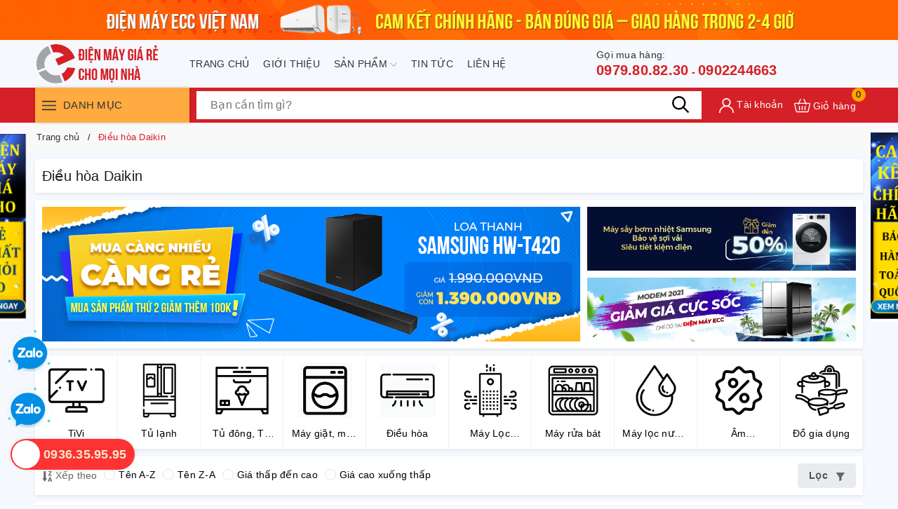

--- FILE ---
content_type: text/css
request_url: https://bizweb.dktcdn.net/100/431/725/themes/828669/assets/evo-collections.scss.css?1768212073360
body_size: 3052
content:
body{background:#F5F8FD}.bread-crumb{margin-bottom:0 !important}.shadow-sm{background-color:#fff;border-radius:2px;box-shadow:0 0.125rem 0.25rem rgba(0,0,0,0.075);padding:10px}@keyframes placeHolderShimmer{0%{background-position:-468px 0}100%{background-position:468px 0}}.animated-background,.evo-list-accessories .col8 .search-item .keyword-img img:not(.loaded),.category-products .products-view-grid .evo-product-block-item .product__box-image img:not(.loaded){animation-duration:1.25s;animation-fill-mode:forwards;animation-iteration-count:infinite;animation-name:placeHolderShimmer;animation-timing-function:linear;background:#F6F6F6;background:linear-gradient(to right, #F6F6F6 8%, #F0F0F0 18%, #F6F6F6 33%);background-size:700px 104px;position:relative}@media (min-width: 992px){.evo-coll-banner .small-banner{padding-left:0}}@media (max-width: 991px){.evo-coll-banner .small-banner{margin-top:10px;display:-webkit-flex;display:-ms-flexbox;display:flex;overflow-x:auto;overflow-y:hidden;-webkit-overflow-scrolling:touch;flex-direction:unset;-webkit-flex-flow:unset;flex-flow:unset;-webkit-justify-content:unset;justify-content:unset;-webkit-align-items:unset;align-items:unset}}.evo-coll-banner .small-banner a{display:block}@media (min-width: 992px){.evo-coll-banner .small-banner a+a{margin-top:10px}}@media (max-width: 991px){.evo-coll-banner .small-banner a{padding-right:5px}.evo-coll-banner .small-banner a+a{padding-right:0;padding-left:5px}}.evo-coll-banner .swiper-container [class*=swiper-button-].swiper-button-disabled{display:none}.evo-coll-banner .swiper-container .swiper-button-next,.evo-coll-banner .swiper-container .swiper-button-prev{width:30px;height:60px;display:flex;justify-content:center;align-items:center;background:#fff;box-shadow:0 0 4px 0 rgba(0,0,0,0.2);color:#707070;top:45%;transition:.3s;outline:none;opacity:.9}.evo-coll-banner .swiper-container .swiper-button-next:after,.evo-coll-banner .swiper-container .swiper-button-prev:after{font-size:20px;color:#333}.evo-coll-banner .swiper-container .swiper-button-next{padding-left:7px;border-radius:100px 0 0 100px;right:0}.evo-coll-banner .swiper-container .swiper-button-prev{padding-right:7px;border-radius:0 100px 100px 0;left:0}.evo-list-accessories{display:-ms-flexbox;display:flex;-ms-flex-wrap:wrap;flex-wrap:wrap;padding:0}@media (max-width: 991px){.evo-list-accessories{-ms-flex-wrap:nowrap;flex-wrap:nowrap;overflow:scroll hidden;overflow-x:scroll !important;-webkit-overflow-scrolling:touch;-ms-scroll-chaining:chained}}.evo-list-accessories .col8{border-right:1px solid rgba(0,0,0,0.05);border-bottom:1px solid rgba(0,0,0,0.05);-webkit-transition:all .1s ease-in;-o-transition:all .1s ease-in;transition:all .1s ease-in;-ms-flex-preferred-size:calc(calc(100% / 10));flex-basis:calc(calc(100% / 10));width:calc(calc(100% / 10))}@media (max-width: 991px){.evo-list-accessories .col8{-ms-flex-preferred-size:unset;flex-basis:unset;padding:5px;width:auto;border:none}}.evo-list-accessories .col8 .search-item{display:block;padding:10px;text-align:center}@media (max-width: 991px){.evo-list-accessories .col8 .search-item{padding:0}}.evo-list-accessories .col8 .search-item .keyword-img{display:-webkit-box;display:-ms-flexbox;display:flex;-webkit-box-align:center;-ms-flex-align:center;align-items:center;-webkit-box-pack:center;-ms-flex-pack:center;justify-content:center;margin:0 auto 10px;width:80px;height:80px;position:relative}@media (max-width: 991px){.evo-list-accessories .col8 .search-item .keyword-img{border-radius:50%;border:1px solid #dee2e6;display:-webkit-inline-box;display:-ms-inline-flexbox;display:inline-flex;-webkit-box-orient:vertical;-webkit-box-direction:normal;-ms-flex-direction:column;flex-direction:column;-webkit-box-pack:center;-ms-flex-pack:center;justify-content:center;-webkit-box-align:center;-ms-flex-align:center;align-items:center;width:70px;height:70px;margin-bottom:0}}.evo-list-accessories .col8 .search-item .keyword-img img{width:auto !important;max-height:100%;position:absolute;top:0;bottom:0;left:0;right:0;margin:auto}@media (max-width: 991px){.evo-list-accessories .col8 .search-item .keyword-img img{max-width:40px}}.evo-list-accessories .col8 .search-item .keyword-img img:not(.loaded){width:100% !important;height:100% !important;opacity:0.2}.evo-list-accessories .col8 .search-item .keyword-info-title{overflow:hidden;text-overflow:ellipsis;display:-webkit-box;-webkit-box-orient:vertical;-webkit-line-clamp:1;white-space:unset;color:#000;margin-top:5px}@media (max-width: 991px){.evo-list-accessories .col8 .search-item .keyword-info-title{-webkit-line-clamp:2;font-size:13px;line-height:1.2}}.evo-list-accessories .col8 .search-item .keyword-info-title:hover,.evo-list-accessories .col8 .search-item .keyword-info-title:focus{color:#d52027}@media (min-width: 1025px){.evo-list-accessories .col8:hover{border-color:rgba(0,0,0,0.12);-webkit-box-shadow:0 0 10px 0 rgba(0,0,0,0.15);box-shadow:0 0 10px 0 rgba(0,0,0,0.15);z-index:99}}.col-title{margin:0;font-size:20px}.category-products .products-view-grid{margin-left:0;margin-right:0;padding:0}.category-products .products-view-grid .col-lg-15{padding-left:0;padding-right:0}.category-products .products-view-grid .pagination{justify-content:center}.category-products .products-view-grid .evo-product-block-item .product__box-image{height:216px}@media (max-width: 1024px){.category-products .products-view-grid .evo-product-block-item .product__box-image{height:178px}}@media (max-width: 991px){.category-products .products-view-grid .evo-product-block-item .product__box-image{height:223px}}@media (max-width: 767px){.category-products .products-view-grid .evo-product-block-item .product__box-image{height:163px}}@media (max-width: 668px){.category-products .products-view-grid .evo-product-block-item .product__box-image{height:163px}}@media (max-width: 569px){.category-products .products-view-grid .evo-product-block-item .product__box-image{height:264px}}@media (max-width: 480px){.category-products .products-view-grid .evo-product-block-item .product__box-image{height:190px}}@media (max-width: 376px){.category-products .products-view-grid .evo-product-block-item .product__box-image{height:171px}}@media (max-width: 321px){.category-products .products-view-grid .evo-product-block-item .product__box-image{height:143px}}.category-products .products-view-grid .evo-product-block-item .product__box-image img{width:auto !important;max-height:100%;position:absolute;top:0;bottom:0;left:0;right:0;margin:auto}.category-products .products-view-grid .evo-product-block-item .product__box-image img:not(.loaded){width:100% !important;height:100% !important;opacity:0.2}.category-products .fix-pag .pagination{justify-content:center}.category-products .sort-cate{display:block;padding-bottom:10px;margin-bottom:10px}@media (max-width: 767px){.category-products .sort-cate{display:-webkit-box;display:-ms-flexbox;display:flex;-webkit-box-orient:horizontal;-webkit-box-direction:normal;-ms-flex-flow:row;flex-flow:row;-webkit-box-pack:justify;-ms-flex-pack:justify;justify-content:center;-webkit-box-align:center;-ms-flex-align:center;align-items:center;position:relative}}.category-products .sort-cate .sort-cate-left{float:left;margin-top:5px}@media (min-width: 992px){.category-products .sort-cate .sort-cate-left{display:flex;align-items:center}}@media (max-width: 767px){.category-products .sort-cate .sort-cate-left{margin-top:0;-webkit-box-flex:0;-ms-flex:0 0 49%;flex:0 0 49%;width:49%;border-radius:2px;cursor:pointer;margin-right:1%}}.category-products .sort-cate .sort-cate-left h3{color:#666;font-size:14px;float:left;margin:0;margin-top:2px}.category-products .sort-cate .sort-cate-left h3 svg{width:15px;height:15px}.category-products .sort-cate .sort-cate-left h3 svg path{fill:#666}@media (max-width: 767px){.category-products .sort-cate .sort-cate-left h3{display:inline-block;padding:0 15px;font-size:14px;border:#e9ecef solid 1px;color:#495057;background-color:#e9ecef;font-weight:600;min-width:110px;text-align:center;margin-top:0;border-radius:.25rem;width:100%;height:36px;line-height:34px}}.category-products .sort-cate .sort-cate-left ul{display:inline-block}.category-products .sort-cate .sort-cate-left ul li{float:left;padding:0 0 0 10px}@media (max-width: 991px){.category-products .sort-cate .sort-cate-left ul li{padding-left:5px}}.category-products .sort-cate .sort-cate-left ul li a{color:#000;font-size:14px;position:relative}@media (max-width: 991px){.category-products .sort-cate .sort-cate-left ul li a{font-size:13px}}.category-products .sort-cate .sort-cate-left ul li a i{height:16px;width:16px;border:1px solid #e5e5e5;border-radius:50%;display:inline-block;vertical-align:middle;margin:-3px 5px 0 0;position:relative}.category-products .sort-cate .sort-cate-left ul li:hover i,.category-products .sort-cate .sort-cate-left ul li.active i{border:1px solid #d52027;height:16px;width:16px}.category-products .sort-cate .sort-cate-left ul li:hover i:before,.category-products .sort-cate .sort-cate-left ul li.active i:before{content:"";width:8px;height:8px;background-color:#d52027;position:absolute;border-radius:50%;margin:3px}@media (max-width: 767px){.category-products .sort-cate .sort-cate-left ul{display:none;position:absolute;z-index:99;background-color:#fff;top:65px;min-width:200px;box-shadow:2px 3px 7px 0 rgba(0,0,0,0.2);padding:10px;max-width:200px}.category-products .sort-cate .sort-cate-left ul li{float:none;display:block;padding-left:0;width:100%;text-align:center}.category-products .sort-cate .sort-cate-left ul li+li{margin-top:10px}.category-products .sort-cate .sort-cate-left ul li a{display:block;padding:6px 15px;font-size:14px;border-radius:15px;border:#ccc solid 1px;color:#333f48;background-color:transparent;font-weight:600}.category-products .sort-cate .sort-cate-left ul li a i{display:none}.category-products .sort-cate .sort-cate-left ul li.active a{color:#fff;background-color:#d52027;border-color:#d52027}.category-products .sort-cate .sort-cate-left ul.active{display:block}}.category-products .sort-cate .evo-filter{float:right}@media (max-width: 767px){.category-products .sort-cate .evo-filter{-webkit-box-flex:0;-ms-flex:0 0 49%;flex:0 0 49%;width:49%;border-radius:2px;cursor:pointer;float:none;margin-left:1%}}.category-products .sort-cate .evo-filter a{display:inline-block;padding:6px 15px;font-size:14px;border:#e9ecef solid 1px;color:#495057;background-color:#e9ecef;font-weight:600;width:100%}.category-products .sort-cate .evo-filter a:hover{color:#fff;border-color:#d52027;background-color:#d52027}.category-products .sort-cate .evo-filter a:hover svg path{fill:#fff !important}.category-products .sort-cate .evo-filter a .Icon--close{display:none}@media (max-width: 767px){.category-products .sort-cate .evo-filter a{height:36px;padding:0 15px;line-height:34px}}.category-products .sort-cate .evo-filter.active a .Icon--close{width:12px;height:12px;stroke-width:1.5px;display:inline-block;margin-left:0.5rem !important}.category-products .sort-cate .evo-filter.active a .svg-filter{display:none}.fix-nof{padding-top:10px;padding-left:10px;margin-bottom:10px;padding-right:10px}.filter-containers .filter-container__selected-filter{padding-bottom:0}.filter-containers .filter-container__selected-filter .filter-container__selected-filter-list ul{display:inline-block}.filter-containers .filter-container__selected-filter .filter-container__selected-filter-list ul li{background:#d52027;border-radius:3px;padding:3px 5px 3px 5px;color:#fff;display:inline-block;cursor:pointer;margin-right:10px;margin-bottom:10px}.filter-containers .filter-container__selected-filter .filter-container__selected-filter-list ul li:hover{opacity:0.9}.filter-containers .filter-container__selected-filter .filter-container__selected-filter-list ul li i{font-style:normal}.filter-containers .filter-container__selected-filter .filter-container__selected-filter-list ul li i::after{content:"x";display:inline-block;margin-left:5px}.filter-containers .filter-container__selected-filter .filter-container__selected-filter-list ul li a{color:#fff}.filter-containers .filter-container__selected-filter .filter-container__selected-filter-list ul li:nth-child(2n+1){background:#0099e5}.filter-containers .filter-container__selected-filter .filter-container__selected-filter-list ul li:nth-child(2n+2){background:#ff4c4c}.filter-containers .filter-container__selected-filter .filter-container__selected-filter-list ul li:nth-child(2n+3){background:#34bf49}.filter-containers .filter-container__selected-filter .filter-container__selected-filter-list ul li:nth-child(2n+4){background:#fbb034}.filter-containers .filter-container__selected-filter .filter-container__selected-filter-list ul li:nth-child(2n+5){background:#30c39e}.filter-containers .filter-container__selected-filter .filter-container__selected-filter-list ul li:nth-child(2n+6){background:#da1884}.filter-containers .filter-container__selected-filter .filter-container__selected-filter-list ul li:nth-child(2n+7){background:#0077c8}.filter-containers .filter-container__selected-filter .filter-container__selected-filter-list ul li:nth-child(2n+8){background:#ff9933}.filter-containers .filter-container__selected-filter .filter-container__selected-filter-list ul li:nth-child(2n+9){background:#ff4f81}.filter-containers .filter-container__selected-filter .filter-container__selected-filter-list ul li:nth-child(2n+10){background:#2dde98}.filter-containers .filter-container__selected-filter .filter-container__selected-filter-list .filter-container__clear-all{background:#ff0000;border-radius:3px;padding:3px 5px 3px 10px;color:#fff;display:inline-block;cursor:pointer}.filter-containers .filter-container__selected-filter .filter-container__selected-filter-list .filter-container__clear-all::after{content:"x";display:inline-block;margin-left:5px}.evo-filter-cate{position:absolute;width:calc(100% - 20px);z-index:99;top:65px;display:none}.evo-filter-cate.active{display:block}.evo-filter-cate .filter-containers .filter-container__selected-filter-list ul{display:inline-block}.evo-filter-cate .filter-containers .filter-container__selected-filter-list ul li{background:#d52027;border-radius:3px;padding:3px 5px 3px 5px;color:#fff;display:inline-block;cursor:pointer;margin-right:10px;margin-bottom:10px}.evo-filter-cate .filter-containers .filter-container__selected-filter-list ul li i{font-style:normal}.evo-filter-cate .filter-containers .filter-container__selected-filter-list ul li i::after{content:"x";display:inline-block;margin-left:5px}.evo-filter-cate .filter-containers .filter-container__selected-filter-list ul li a{color:#fff}.evo-filter-cate .filter-containers .filter-container__selected-filter-list ul li:nth-child(2n+1){background:#0099e5}.evo-filter-cate .filter-containers .filter-container__selected-filter-list ul li:nth-child(2n+2){background:#ff4c4c}.evo-filter-cate .filter-containers .filter-container__selected-filter-list ul li:nth-child(2n+3){background:#34bf49}.evo-filter-cate .filter-containers .filter-container__selected-filter-list ul li:nth-child(2n+4){background:#fbb034}.evo-filter-cate .filter-containers .filter-container__selected-filter-list ul li:nth-child(2n+5){background:#30c39e}.evo-filter-cate .filter-containers .filter-container__selected-filter-list ul li:nth-child(2n+6){background:#da1884}.evo-filter-cate .filter-containers .filter-container__selected-filter-list ul li:nth-child(2n+7){background:#0077c8}.evo-filter-cate .filter-containers .filter-container__selected-filter-list ul li:nth-child(2n+8){background:#ff9933}.evo-filter-cate .filter-containers .filter-container__selected-filter-list ul li:nth-child(2n+9){background:#ff4f81}.evo-filter-cate .filter-containers .filter-container__selected-filter-list ul li:nth-child(2n+10){background:#2dde98}.evo-filter-cate .filter-containers .filter-container__selected-filter-list .filter-container__clear-all{background:#ff0000;border-radius:3px;padding:3px 5px 3px 10px;color:#fff;display:inline-block;cursor:pointer}.evo-filter-cate .filter-containers .filter-container__selected-filter-list .filter-container__clear-all::after{content:"x";display:inline-block;margin-left:5px}.evo-filter-cate .aside-filter .aside-item .aside-title{font-weight:500}.evo-filter-cate .aside-filter .aside-content{max-height:203px;overflow-y:auto}.evo-filter-cate .aside-filter .aside-content::-webkit-scrollbar-track{border-radius:3px;background-color:#f7f8fa}.evo-filter-cate .aside-filter .aside-content::-webkit-scrollbar{width:6px}.evo-filter-cate .aside-filter .aside-content::-webkit-scrollbar-thumb{border-radius:3px;background-color:#e0e0e0}@media (max-width: 767px){.evo-filter-cate .row .col-lg-15+.col-lg-15{margin-top:7px;padding-top:7px;border-top:1px solid rgba(0,0,0,0.07)}}


--- FILE ---
content_type: application/javascript
request_url: https://bizweb.dktcdn.net/100/431/725/themes/828669/assets/evo-collection.js?1768212073360
body_size: 171
content:
$(document).ready(function($){
	var swiper = new Swiper('.swiper-container', {
		navigation: {
			nextEl: '.swiper-button-next',
			prevEl: '.swiper-button-prev',
		},
		autoplay: {
			delay: 4000,
			disableOnInteraction: false,
		}
	});
	$('.sort-cate .evo-filter').click(function(){
		$('.collection.evo-colabc .evo-filter-cate').toggleClass('active');
		$(this).toggleClass('active');
		if ($(window).width() < 768) {
			$('.collection.evo-colabc .sort-cate-left h3, .collection.evo-colabc .sort-cate-left ul').removeClass('active');
		}
	});
	if ($(window).width() < 768) {
		$('.sort-cate-left h3').on('click', function(e){
			e.preventDefault();var $this = $(this);
			$this.parents('.sort-cate-left').find('ul').toggleClass('active');
			$(this).toggleClass('active');
			$('.collection.evo-colabc .evo-filter-cate, .collection.evo-colabc .evo-filter').removeClass('active');
			return false;
		});
	}
});